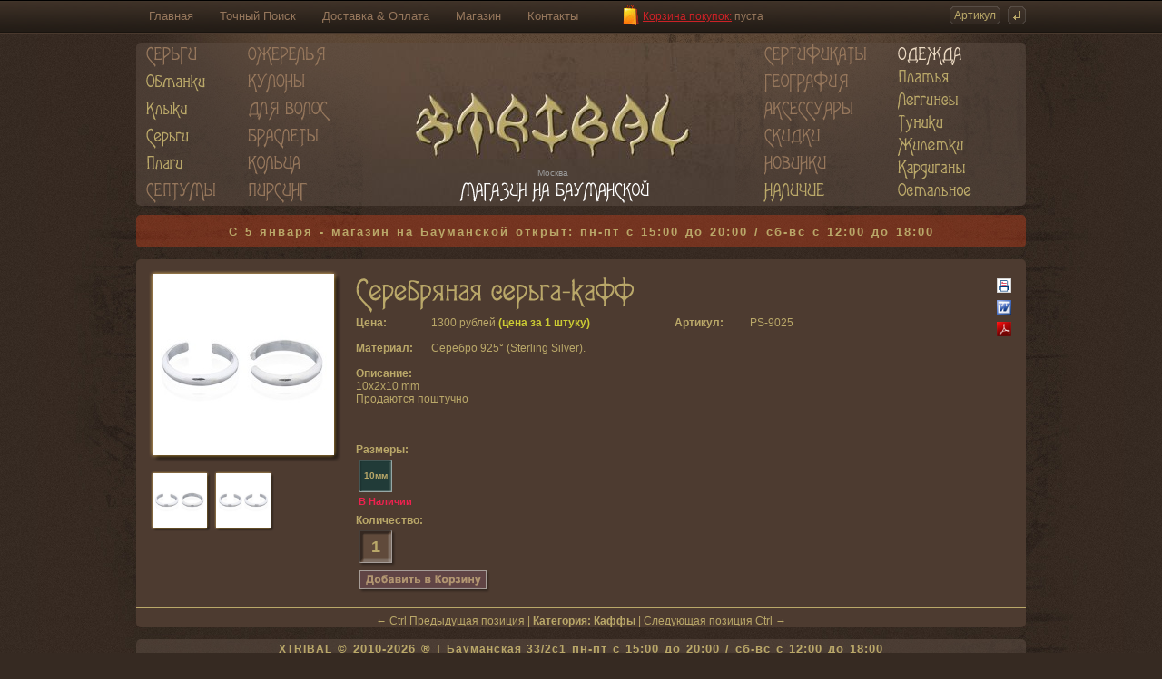

--- FILE ---
content_type: text/html; charset=windows-1251
request_url: https://xtribal.ru/catalog/serebryanie_sergi_kaffi_5
body_size: 6300
content:
 
<!DOCTYPE HTML PUBLIC "-//W3C//DTD HTML 4.01 Transitional//EN">
<html>
<head>
<meta http-equiv="Content-Type" content="text/html; charset=windows-1251">
<title>XTRIBAL • Серебряная серьга-кафф - Серьги Каффы • Серебро 925° (Sterling Silver)</title>
<base href="//xtribal.ru/">
<link href="//xtribal.ru/favicon.ico" rel="shortcut icon">
<meta name="keywords" content="серьги, кулоны, браслеты, кольца, бусы, ожерелья, украшения для волос, одежда, пирсинг, бижутерия, спирали, тунели в ушах, обманки, fake pircing, фэйк пирсинг, клыки, подвески, plugs, expanders, spirals, rings, earings, плаги, тоннели, туннели, этнические украшения, swarovski, аметист, сосна, бамбук, бивень слона, бирюза, глаз шивы, горный хрусталь, дерево, жемчуг, золото, кварц, кожа, кокос, коралл, кость, костяная пальма, красное дерево, малахит, медь, морская раковина, огненный агат, оливковое дерево, оникс, опал, перламутр, рог буйвола, рубин, серебро, стекло, хирургическая сталь, хлопок, черное дерево, янтарь, рога, серьги из рога, серебрянные кольца, украшения для пирсинга, натуральные материалы, полудрагоценные камни, этно">
<meta name="description" content="Интернет-Магазин Xtribal предлагает Вам уникальные украшения ручной работы выполненные исключительно из натуральных материалов собранных со всего мира. Мы специализируемся на серьгах необычных форм, тоннелях, обманках, кулонах, кольцах, бусах, браслетах, ожерельях, одежде и аксессуарах. Xtribal тщательно работает с материалами, такими как рог буйвола, кость, дерево, серебро, золото, натуральные камни, ракушки и многими другими.">
<meta name="abstract" content="Продукты XTRIBAL созданы из натуральных материалов.">
<meta name="title" content="XTRIBAL • Магазин эксклюзивных этнических украшений ручной работы из натуральных материалов">
<meta name="page-topic" content="XTRIBAL • Магазин эксклюзивных этнических украшений ручной работы из натуральных материалов">
<meta name="revisit" content="1 week">
<meta name="author" content="Oscar Plaza">
<meta name="publisher" content="XTRIBAL • Магазин эксклюзивных этнических украшений ручной работы из натуральных материалов">
<meta name="city" content="Moscow">
<meta name="country" content="Russian Federation">
<!-- Open Graph Metadata -->
<meta property="og:title" content="Серебряная серьга-кафф">
<meta property="og:url" content="https://xtribal.ru/catalog/serebryanie_sergi_kaffi_5">
<meta property="og:image" content="https://xtribal.ru/i/catalog/large_1600792166.jpg">
<meta property="og:locale" content="ru_RU">
<meta property="og:type" content="website">
<meta property="og:image:type" content="image/jpeg">
<!-- End Open Graph Metadata -->
<meta http-equiv="imagetoolbar" content="no">
<link href="//xtribal.ru/favicon.ico" rel="shortcut icon">
<script type="text/javascript" src="/js/jquery-1.6.4.min.js"></script>
<script type="text/javascript" src="/js/cufon-yui.js"></script>
<script type="text/javascript" src="/js/agatha.font.js"></script>
<script type="text/javascript" src="/js/cloud-zoom.1.0.2_out.js"></script>
<!--[if lt IE 9]>
<script src="js/IE9.js"></script>
<![endif]--> 
<script type="text/javascript" src="/js/fancybox/jquery.fancybox-1.3.4.pack.js"></script>
<link rel="stylesheet" href="/js/fancybox/jquery.fancybox-1.3.4.css" type="text/css" media="screen">

<link rel="stylesheet" type="text/css" href="/oscarplaza.css">

<script type="text/javascript">
$(document).ready(function(){

var clearMePrevious = '';

// clear input on focus
$('.clearMeFocus').focus(function()
{
if($(this).val()==$(this).attr('title'))
{
clearMePrevious = $(this).val();
$(this).val('');
}
});

// if field is empty afterward, add text again
$('.clearMeFocus').blur(function()
{
if($(this).val()=='')
{
$(this).val(clearMePrevious);
}
});
});

function EnsureNumeric()
{
	var k = window.event.keyCode;
	if ((k < 48 || k > 57) && k != 8 && k != 13)
		window.event.returnValue = false;
}

</script>
 
<script type="text/javascript">
function MM_jumpMenu(targ,selObj,restore){ //v3.0
  eval(targ+".location='"+selObj.options[selObj.selectedIndex].value+"'");
  if (restore) selObj.selectedIndex=3;
}

function MM_openBrWindow(theURL,winName,features) { //v2.0
  window.open(theURL,winName,features);
}


var sizeOn=0;
var sizeOld=0;
var sizeOlda=0;

$(document).ready(function(){
		
	$("a.fancybox").fancybox({
		'transitionIn'	:	'elastic',
		'transitionOut'	:	'elastic',
		'speedIn'		:	600, 
		'speedOut'		:	200, 
		'overlayShow'	:	false,
		'titleShow'		:	false,
		'padding'		:	10,
		'margin'		:	10
	});
	
	$("#addCart").hover(
	function(){ $("#addCart").attr('src', '/i/add_cart_on.gif'); },
	function(){ $("#addCart").attr('src', '/i/add_cart_off.gif'); }
	);
	
	$("#count").hover(
	function(){ $("#addCart").attr('src', '/i/add_cart_on.gif'); },
	function(){ $("#addCart").attr('src', '/i/add_cart_off.gif'); }
	);
	
	
	
	$('#on_twitter').click(function() {
	  $('#twitter').slideToggle('fast', function() {
		// Animation complete.
	  });
	});
	$('#on_facebook').click(function() {
	  $('#facebook').slideToggle('fast', function() {
		// Animation complete.
	  });
	});
	$('#on_vkontakte').click(function() {
	  $('#vkontakte').slideToggle('fast', function() {
		// Animation complete.
	  });
	});
	$('#on_myspace').click(function() {
	  $('#myspace').slideToggle('fast', function() {
		// Animation complete.
	  });
	});
	
	
	
	$("#addCart").click(
	function addCart() {
		if (!document.getElementById("count").value){
			document.getElementById("count").value = 1;
		}
		var count=document.getElementById("count").value;
		if (sizeOn!=0){
			$.ajax({
					type: "POST",
					url: "/addcart.php",
					data: "id=" + 9025 + "&size=" + sizeOn + "&count=" + count,
					success: function(html){
						$("#addCart").attr('src', '/i/add_cart_on.gif');
						$('#goc').fadeOut('fast', function(){
							$('#goc').fadeIn('fast');
						});
						
						$("#addCart").hover(
						function(){ $("#addCart").attr('src', '/i/add_cart_on.gif'); },
						function(){ $("#addCart").attr('src', '/i/add_cart_on.gif'); }
						);
						
						
								
						$('#echo9025').fadeOut('fast', function(){
							$("#echo9025").html('<span style="font-size:12px; color:#ed224f;">Товар успешно добавлен в <a href="/cart"><strong style="font-size:13px; color:#ed224f;">Корзину<\/strong><\/a><\/span>');
							$('#echo9025').fadeIn('fast');
						});
									
						
						
						
						$("#bag").html(html);
						$("#bagalt").prop("title", html);
						
						$("#checkOut").hover(
						function(){ $("#checkOut").attr('src', '/i/checkout_on.gif'); },
						function(){ $("#checkOut").attr('src', '/i/checkout_off.gif'); }
						);
					}
				});
		}
		else {			
			$('#echo9025').fadeOut('fast', function(){
				$("#echo9025").html('<span style="font-size:12px; color:#ed224f;">Выберите размер<\/span>');
				$('#echo9025').fadeIn('fast');
			});
		}
	}
	);
	
});

Cufon.replace('#menu a', { fontFamily: 'agatha' });
Cufon.replace('h1', { fontFamily: 'agatha' });

function showextra(tet){
	$("#"+tet).click();
}

function looks(tt,ttt,tttt){
	if ($('#initi').attr('src')!=tt){
		$('#initi').fadeOut('fast', function(){
			$('#initi').attr('src', tt);
			$('#initi').fadeIn('fast');
		});
		$('#inita').attr('href', ttt);
		$('#inita').attr("rel", "showTitle: false, zoomHeight:280, zoomWidth:280, adjustX:20, adjustY:0, href:'javascript:showextra(&quot;"+tttt+"&quot;)'");
		$('.cloud-zoom, .cloud-zoom-gallery').CloudZoom();
	}
}

function chooseSize(id,able) {
	sizeOld=sizeOn;
	sizeOn=id;
	
	if (sizeOlda==1){
		$('#'+sizeOld).css('background', 'url(/i/bg_size_off_2.gif)');
	}
	if (sizeOlda==2){
		$('#'+sizeOld).css('background', 'url(/i/bg_size_off.gif)');
	}
	
	
	if (able=='instock'){
		$('#echosize').fadeOut('fast', function(){
			$("#echosize").html(' ');
			$("#echosize").html('В Наличии ');
			$('#echosize').fadeIn('fast');
		});
		$('#'+id).css('background', 'url(/i/bg_size_on_2.gif)');
		sizeOlda=1;
	}
	else {
		$('#echosize').fadeOut('fast', function(){
			$("#echosize").html(' ');
			$("#echosize").html('Под Заказ ');
			$('#echosize').fadeIn('fast');
		});
		$('#'+id).css('background', 'url(/i/bg_size_on.gif)');
		sizeOlda=2;
	}
	$("#addCart").attr('src', '/i/add_cart_off.gif');
	
	$("#addCart").hover(
	function(){ $("#addCart").attr('src', '/i/add_cart_on.gif'); },
	function(){ $("#addCart").attr('src', '/i/add_cart_off.gif'); }
	);
}


function elem(aim){
	return document.getElementById(aim);
}
function MM_jumpMenu(targ,selObj,restore){ //v3.0
  eval(targ+".location='"+selObj.options[selObj.selectedIndex].value+"'");
  if (restore) selObj.selectedIndex=0;
}
document.onkeydown=register;
function register(e){
	if(!e)e=window.event;
	var k=e.keyCode;
	if(e.ctrlKey){
		if(document.getElementById){
			var d;
			if(k==37){
				d=document.getElementById('previous_page')
			}
			if(k==39){
				d=document.getElementById('next_page')
			}
			if(d)location.href=d.href
		}
	}
}

</script>

</head>
<body  bgcolor="#362a22" text="#baa869" link="#baa869" vlink="#baa869" alink="#baa869">
<div id="block"> <div id="top">
  <div id="topb">
    <div id="topmenu"><a href="/" title="XTRIBAL Магазин эксклюзивных этнических украшений ручной работы из натуральных материалов">Главная</a> <a href="/search" title="Расширенный Посик по Интернет-Магазину">Точный Поиск</a> <a href="/faq" title="Доставка &amp; Оплата &amp; Часто Задаваемые Вопросы">Доставка &amp; Оплата</a> <a href="/shop" title="Адрес Магазина этнических украшений из натуральных материалов XTRIBAL">Магазин</a> <a href="/contact" title="Контактная Информация Интернет-Магазина этнических украшений из натуральных материалов XTRIBAL">Контакты</a></div>
    <div id="cartp"> <a href="/cart" title="Корзина покупок" id="bagalt">Корзина покупок:</a> <span id="bag">пуста</span></div>
    <form id="topsearch" name="topsearch" method="post" action="search_result.htm">
      <input name="article" type="text" class="clearMeFocus" id="article" title="Артикул" value="Артикул" maxlength="5" alt="Артикул" onKeyPress="EnsureNumeric()">
      <input name="find" id="find" type="image" value="gosearch" src="/i/find.gif" style="width:20px; height:20px; border:0px;">
      <input name="goserach" id="gosearch" type="hidden" value="1">
    </form>
  </div>
</div>
<div id="menu">
  <div class="col"><a href="/category/sergi/" class="cat" title="Серьги" style="height:30px;">Серьги</a> <a href="/category/sergi/obmanki/" title="Серьги Обманки" id="mm4" style="height:30px;">Обманки</a> <a href="/category/sergi/kliki/" title="Серьги Клыки" id="mm7" style="height:30px;">Клыки</a> <a href="/category/sergi/sergi/" title="Серьги Каталог" id="mm8" style="height:30px;">Серьги</a> <a href="/category/sergi/plagi_obmanki/" title="Плаги Обманки" style="height:30px;">Плаги</a> <a href="/category/septums/" class="cat" title="Септумы" style="height:30px;">Септумы</a></div>
  <div class="col" style="margin-left:-25px;"><a href="/category/ogereliya/" class="cat" title="Ожерелья" id="mm9" style="height:30px;">Ожерелья</a> <a href="/category/kuloni/" class="cat" title="Кулоны" style="height:30px;">Кулоны</a> <a href="/category/hair/" class="cat" title="Украшения для волос" style="height:30px;">Для волос</a> <a href="/category/brasleti/" class="cat" title="Браслеты" id="mm5" style="height:30px;">Браслеты</a> <a href="/category/rings/" class="cat" title="Кольца" id="mm18" style="height:30px;">Кольца</a> <a href="/category/piercing/" class="cat" title="Пирсинг" id="mm87" style="height:30px;">Пирсинг</a></div>
  <div id="logo"><div> <img src="//xtribal.ru/i/logo_xtribal.jpg" width="400" height="180" alt="XTRIBAL Магазин эксклюзивных этнических украшений ручной работы из натуральных материалов" /> </div>
  </div>
  <div style="position:absolute; bottom:31px; left:442px; font-size:10px; color:#999; line-height:10px; text-align:center;">Москва</div>
  <div style="position:absolute; bottom:7px; left:330px;"><a href="/shop" title="Магазин на Бауманской / Москва" style="display:inline; text-transform:uppercase; margin-left:28px; color:white;">Магазин на Бауманской</a></div>
	
	
  <div class="col" style="margin-left:25px;"><a href="/gift" title="Подарочные Сертификаты" class="cat" style="margin-top:0px; height:30px;">Сертификаты</a> <a href="/map" class="cat" title="География Xtribal" style="height:30px;">География</a> <a href="/category/accessories/" class="cat" title="Аксессуары" style="margin-top:0px;height:30px;">Аксессуары</a> <a href="/sale" title="Украшения со скидкой"  class="cat" style="margin-top:0px;height:30px;">Скидки</a> <a href="/new" title="Новые поступления" class="cat" style="margin-top:0px;height:30px;">Новинки</a> <a href="/instock" title="Товары В Наличии" style="display:inline; text-transform:uppercase;">Наличие</a></div>
	
  <div class="col" style="margin-left:10px;"><a href="/angulo" class="cat" title="Одежда" style="margin-top:0px; color:#ebd9c2 !important;">Одежда</a> <a href="/angulo/dresses/" title="Платья" class="d52" style="margin-top:0px;">Платья</a> <a href="/angulo/pants/" title="Леггинсы" class="d52" style="margin-top:0px;">Леггинсы</a> <a href="/angulo/tunics/" title="Туники" class="d52" style="margin-top:0px;">Туники</a> <a href="/angulo/vests/" title="Жилетки" class="d52" style="margin-top:0px;">Жилетки</a> <a href="/angulo/outwear/" title="Кардиганы" class="d52" style="margin-top:0px;">Кардиганы</a> <a href="/angulo/more/" title="Остальные категории одежды" class="d52" style="margin-top:0px;">Остальное</a></div>
	
	
</div>
<div class="announce"><a href="https://xtribal.ru/shop">С 5 января - магазин на Бауманской открыт: пн-пт с 15:00 до 20:00   /   сб-вс с 12:00 до 18:00</a></div>  <div id="main">
    <div class="aaa">
      <div class="bbb">
        <table width="100%" border="0" cellspacing="0" cellpadding="0" style="padding:10px; padding-top:8px;">
          <tr>
            <td width="220" align="left" valign="top" style="white-space:nowrap;"><div id="imgbg"><a href="/i/catalog/large_1600792166.jpg" class="cloud-zoom" rel="showTitle: false, zoomHeight:280, zoomWidth:280, adjustX:20, adjustY:0, href:'javascript:showextra(&quot;min1&quot;)'" title="Серебряная серьга-кафф" style="position:relative;" id="inita"><img id="initi" src="/i/catalog/medium_1600792166.jpg" width="200" height="200" border="0" alt="Серебряная серьга-кафф" title="Серебряная серьга-кафф"></a></div>
              <div class="minbg">
                <div><a href="/i/catalog/large_1600792166.jpg" class="fancybox" rel="gal" onmousemove="javascript:looks('/i/catalog/medium_1600792166.jpg','/i/catalog/large_1600792166.jpg','min1');" id="min1" title="Серебряная серьга-кафф"><img src="/i/catalog/medium_1600792166.jpg" width="60" height="60" border="0" alt="Серебряная серьга-кафф" title="Серебряная серьга-кафф"></a><a href="/i/catalog/large_1600792178.jpg" onmousemove="javascript:looks('/i/catalog/thumb_1600792178.jpg','/i/catalog/large_1600792178.jpg','min2');" id="min2" class="fancybox" rel="gal" title="Серебряная серьга-кафф"><img src="/i/catalog/thumb_1600792178.jpg" width="60" height="60" border="0" alt="Серебряная серьга-кафф" title="Серебряная серьга-кафф"></a></div>
              </div>
			  </td>
            <td valign="top"><div style="position:relative">                <h1>Серебряная серьга-кафф</h1>
                 <strong class="pname">Цена:</strong>  1300 рублей <strong style="color:#CC3">(цена за 1 штуку)</strong> <strong class="pname" style="padding-left:90px;">Артикул:</strong> <a href="/category/all&brand=30/">PS</a>-9025<br>
                                
                                
                
                                <br>
                
                
                                
                                <div id="printbut"> <a href="/catalog/print/serebryanie_sergi_kaffi_5" title="Распечатать Серебряная серьга-кафф" target="_blank"><img src="/i/print.gif" alt="Распечатать Серебряная серьга-кафф" width="16" height="16" border="0"></a> <a href="/catalog/word/serebryanie_sergi_kaffi_5.doc" title="Серебряная серьга-кафф - Документ WORD"><img src="/i/word.gif" alt="Серебряная серьга-кафф - Документ WORD" width="16" height="16" border="0"></a> <a href="/catalog/pdf/serebryanie_sergi_kaffi_5.pdf" title="Серебряная серьга-кафф - Документ PDF"><img src="/i/pdf.gif" alt="Серебряная серьга-кафф - Документ PDF" width="16" height="16" border="0"></a> </div>
                <strong class="pname">Материал:</strong> <a href="/category/sergi/cuffs/sterling_silver/">Серебро 925° (Sterling Silver)</a>.                
                                
                
                                                                       <br>
                <br>
                                
                                
                                                
                <div id="description"> <strong>Описание:</strong>
                  <div>10x2x10 mm<br />
Продаются поштучно</div>
                   <br>
                  <br>
                  <br>
                </div>
                 <strong class="pname">Размеры:</strong>   
                
                                                <div id="sizes">                                                                                                             
                                    <script type="text/javascript">window.onload=function(){chooseSize('s10','instock');}</script><a id="s10" href="javascript:chooseSize('s10','instock');" class="instock">10мм</a>                                    
                                    
                   </div>
                <div></div>
                <div id="echosize"> </div>
                <div id="countdiv" class="quantityInput" min="1" max="11"><strong>Количество:</strong>
                  <input name="count" type="text" id="count" value="1" maxlength="2">
                  <!--<img src="/i/plusmin.gif" alt="" width="22" height="44" border="0" usemap="#plusmin"  style="margin-bottom:-16px;"/>--> 
                </div>
                <div id="cartbuts"><img src="/i/add_cart_off.gif" alt="Добавить в Корзину" width="148" height="29" border="0" id="addCart" style="cursor:pointer;"> <span id="goc" style="display:none;"> &nbsp; <a href="/cart"><img src="/i/checkout_off.gif" alt="Перейти в Корзину" width="148" height="29" border="0" id="checkOut"></a></span></div>
                <div id="echo9025"></div>
                 </div></td>
          </tr>
        </table>
                <hr>
        <div align="center">
          &larr; 
          <script type="text/javascript">document.write(" Ctrl");</script> 
          <a id="previous_page" href="/catalog/serebryanie_sergi_kaffi_7" title="Предыдущая позиция: Серебряные серьги-каффы" rel="prev">Предыдущая позиция</a> | <b title="Категория Каффы">Категория: <a href="/category/sergi/cuffs/">Каффы</a></b> | <a id="next_page" href="/catalog/serebryanie_sergi_kaffi_4" title="Следующая позиция: Серебряные серьги-каффы" rel="next">Следующая позиция</a> 
          <script type="text/javascript">document.write("Ctrl ");</script> 
          &rarr;</div>
                </div>
    </div>
  </div>
    
  
  
<div id="foot"><a href="//xtribal.ru/" title="Интернет-Магазин этнических украшений ручной работы из натуральных материалов">XTRIBAL</a> &copy; 2010-2026 &reg; | <a href="/shop" title="Магазина этнических украшений из натуральных материалов XTRIBAL - улица Бауманская 33/2 стр 1">Бауманская 33/2c1</a> пн-пт с 15:00 до 20:00 / сб-вс с 12:00 до 18:00<br>
 уточняйте по <a href="/contact" title="Контактная Информация Интернет-Магазина этнических украшений из натуральных материалов XTRIBAL">Тел.: +7 (495) 921 10 60</a> | <a href="https://wa.me/79646497433?text=%D0%9F%D1%80%D0%B8%D0%B2%D0%B5%D1%82%20Xtribal" target="_blank" title="WhatsApp/Telegram XTRIBAL">WhatsApp/Telegram.: +7 (964) 649 74 33</a></div>
	
 <!-- Yandex.Metrika counter -->
<script type="text/javascript" >
   (function(m,e,t,r,i,k,a){m[i]=m[i]||function(){(m[i].a=m[i].a||[]).push(arguments)};
   m[i].l=1*new Date();k=e.createElement(t),a=e.getElementsByTagName(t)[0],k.async=1,k.src=r,a.parentNode.insertBefore(k,a)})
   (window, document, "script", "https://mc.yandex.ru/metrika/tag.js", "ym");

   ym(1236116, "init", {
        clickmap:true,
        trackLinks:true,
        accurateTrackBounce:true,
        webvisor:true
   });
</script>
<noscript><div><img src="https://mc.yandex.ru/watch/1236116" style="position:absolute; left:-9999px;" alt="" /></div></noscript>
<!-- /Yandex.Metrika counter -->  
  
<!--  <script type="text/javascript">
  chooseSize('s10','toorder');
  </script>-->
   </div>
<!--<map name="plusmin" id="plusmin">
  <area shape="rect" coords="0,0,22,22" href="javascript:pluscount();" id="pluscount" name="pluscount" />
  <area shape="rect" coords="0,22,22,44" href="javascript:minuscount();" id="minuscount" name="minuscount" />
</map>--> 

</body>
</html>
 